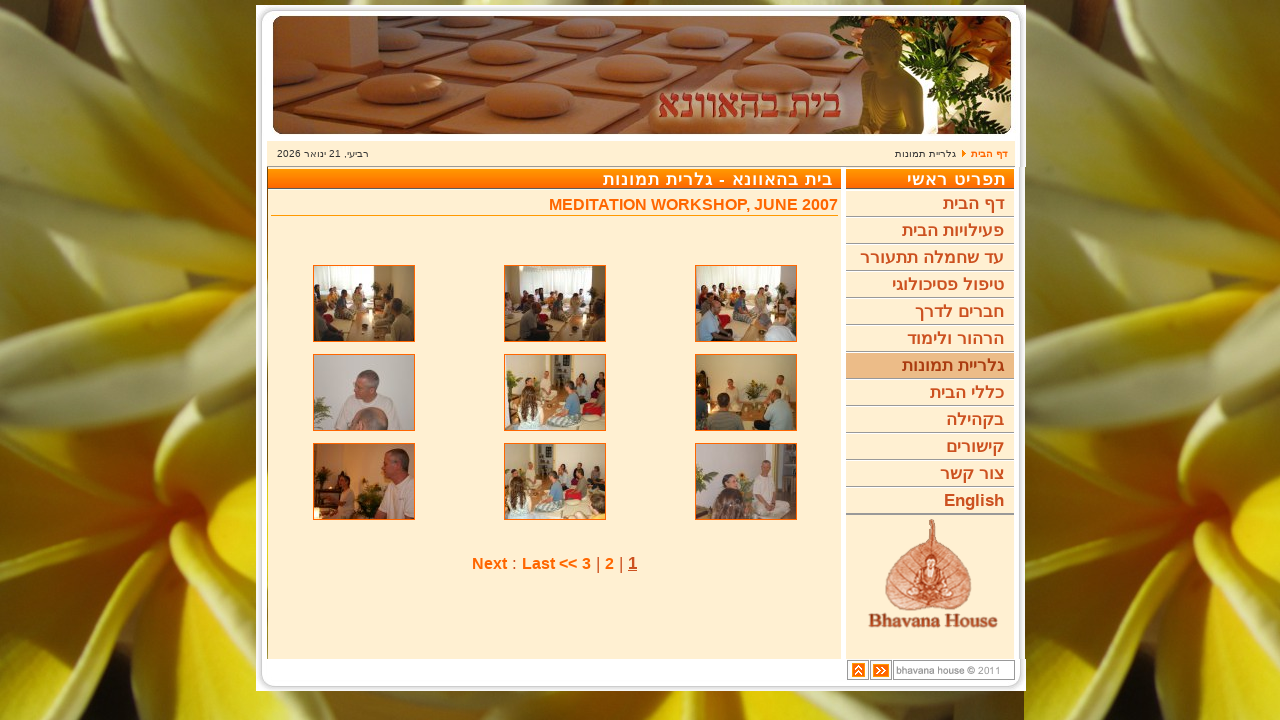

--- FILE ---
content_type: text/html
request_url: http://bhavanahouse.org/index.php?option=com_zoom&Itemid=31&catid=14
body_size: 3379
content:
<?xml version="1.0" encoding="Windows-1255"?><!DOCTYPE html PUBLIC "-//W3C//DTD XHTML 1.0 Transitional//EN" "http://www.w3.org/TR/xhtml1/DTD/xhtml1-transitional.dtd">
<html xmlns="http://www.w3.org/1999/xhtml">
<head>
<title>מדיטציה | ויפאסנה | מדיטצית ויפאסנה | בודהיזם - בית בהאוונא</title>
<meta name="description" content="" />
<meta name="keywords" content="" />
<meta name="Generator" content="Joomla! - Copyright (C) 2005 Open Source Matters. All rights reserved." />
<meta name="robots" content="index, follow" />
	<link rel="shortcut icon" href="http://www.bhavanahouse.org/images/favicon.ico" />
	<meta name="google-site-verification" content="eJi7THYRZTEusrPYQItk6g5AQA3NbpjQl7FWtZkOKtQ" />
<meta http-equiv="Content-Type" content="text/html; charset=Windows-1255" />
<link rel="stylesheet" href="http://www.bhavanahouse.org/templates/simple-orange-rtl/css/template_css.css" type="text/css"/><link rel="shortcut icon" href="http://www.bhavanahouse.org/templates/simple-orange-rtl/favicon.ico" /><!--
<link rel="alternate" title="מדיטציה | ויפאסנה | מדיטצית ויפאסנה | בודהיזם - בית בהאוונא" href="http://www.bhavanahouse.org/index2.php?option=com_rss&no_html=1" type="application/rss+xml" />
<script language="JavaScript" type="text/javascript">
    function MM_reloadPage(init) {  //reloads the window if Nav4 resized
      if (init==true) with (navigator) {if ((appName=="Netscape")&&(parseInt(appVersion)==4)) {
        document.MM_pgW=innerWidth; document.MM_pgH=innerHeight; onresize=MM_reloadPage; }}
      else if (innerWidth!=document.MM_pgW || innerHeight!=document.MM_pgH) location.reload();
    }
    MM_reloadPage(true);
  </script>
// -->
<!--
<style type="text/css">

.Stil1 {
	font-size: xx-small;
	color: #FFFFFF;
}
</style>
// -->
</head>

<body>
<!-- analytics start -->
<script>
  (function(i,s,o,g,r,a,m){i['GoogleAnalyticsObject']=r;i[r]=i[r]||function(){
  (i[r].q=i[r].q||[]).push(arguments)},i[r].l=1*new Date();a=s.createElement(o),
  m=s.getElementsByTagName(o)[0];a.async=1;a.src=g;m.parentNode.insertBefore(a,m)
  })(window,document,'script','//www.google-analytics.com/analytics.js','ga');
  ga('create', 'UA-67784601-1', 'auto');
  ga('send', 'pageview');
</script>
<!-- analytics end -->

<!--background="http://www.bhavanahouse.org/templates/simple-orange-rtl/images/center.jpg"-->
<div id="bg"></div>

<div>
  <a name="up" id="up"></a>
  <table width="770"  border="0" align="center" cellpadding="0" cellspacing="0">
     <tr>
		<td><img src="http://www.bhavanahouse.org/templates/simple-orange-rtl/images/space.gif" width="770" height="2" /></td>
	</tr>
	<tr>
      <td><div class="background">
        <table width="100%" border="0" align="center" cellpadding="0" cellspacing="0">
          <tr>
            <td width="26" height="131"><img src="http://www.bhavanahouse.org/templates/simple-orange-rtl/images/right.jpg" width="26" height="131" /></td>
            <td width="718" height="131"><a href="http://www.bhavanahouse.org"><img src="http://www.bhavanahouse.org/templates/simple-orange-rtl/images/center.jpg" width="718" height="131" alt="מדיטציה, ויפאסנה, בודהיזם - בית בהאוונא" border="0" /></a></td>
            <td width="26" height="131"><img src="http://www.bhavanahouse.org/templates/simple-orange-rtl/images/left.jpg" width="26" height="131" /></td>
          </tr>
        </table>
        <table width="100%" border="0" align="center" cellpadding="0" cellspacing="0">
          <tr>
            <td width="11" height="25" background="http://www.bhavanahouse.org/templates/simple-orange-rtl/images/shadowr.jpg">
			&nbsp;
			</td>
            <td height="25" bgcolor="#FFF0D2" style="border-bottom: 1px solid #999999; border-top: 5px solid #FFFFFF;"><span class="pathway"><a href="index.php" class="pathway">דף הבית</a> <img src="http://www.bhavanahouse.org/images/M_images/arrow.png" alt="arrow" />   גלריית תמונות </span></td>
            <td height="25" align="left" bgcolor="#FFF0D2" style="border-bottom: 1px solid #999999; border-top: 5px solid #FFFFFF;"><div class="date">רביעי, 21 ינואר 2026</div></td>
            <td width="11" height="25" align="right" background="http://www.bhavanahouse.org/templates/simple-orange-rtl/images/shadowl.jpg">&nbsp;</td>
          </tr>
        </table>
        <table width="100%" border="0" align="center" cellpadding="0" cellspacing="0">
          <tr>
            <td valign="top" style="padding-right:7px; background-repeat: repeat-y;" background="http://www.bhavanahouse.org/templates/simple-orange-rtl/images/shadowr.jpg">&nbsp;</td>
            <td valign="top" style="background-repeat: repeat-y;"background="http://www.bhavanahouse.org/templates/simple-orange-rtl/images/rb.gif">
						<img src="http://www.bhavanahouse.org/templates/simple-orange-rtl/images/space.gif" width="168" height="1" /><br>
			  <div class="leftrow">
                		<table cellpadding="0" cellspacing="0" class="moduletable">
					<tr>
				<th valign="top">
					תפריט ראשי				</th>
			</tr>
					<tr>
			<td>
				
<table width="100%" border="0" cellpadding="0" cellspacing="0">
<tr align="left"><td><a href="index.php?option=com_frontpage&amp;Itemid=1" class="mainlevel" >דף הבית</a></td></tr>
<tr align="left"><td><a href="index.php?option=com_content&amp;task=view&amp;id=17&amp;Itemid=32" class="mainlevel" >פעילויות הבית</a></td></tr>
<tr align="left"><td><a href="index.php?option=com_content&amp;task=view&amp;id=384&amp;Itemid=45" class="mainlevel" >עד שחמלה תתעורר</a></td></tr>
<tr align="left"><td><a href="index.php?option=com_content&amp;task=view&amp;id=315&amp;Itemid=44" class="mainlevel" >טיפול פסיכולוגי</a></td></tr>
<tr align="left"><td><a href="index.php?option=com_content&amp;task=view&amp;id=15&amp;Itemid=28" class="mainlevel" >חברים לדרך</a></td></tr>
<tr align="left"><td><a href="index.php?option=com_content&amp;task=category&amp;sectionid=6&amp;id=17&amp;Itemid=48" class="mainlevel" >הרהור ולימוד</a></td></tr>
<tr align="left"><td><a href="index.php?option=com_zoom&amp;Itemid=31" class="mainlevel" id="active_menu">גלריית תמונות</a></td></tr>
<tr align="left"><td><a href="index.php?option=com_content&amp;task=view&amp;id=13&amp;Itemid=26" class="mainlevel" >כללי הבית</a></td></tr>
<tr align="left"><td><a href="index.php?option=com_content&amp;task=view&amp;id=289&amp;Itemid=43" class="mainlevel" >בקהילה</a></td></tr>
<tr align="left"><td><a href="index.php?option=com_weblinks&amp;catid=2&amp;Itemid=41" class="mainlevel" >קישורים</a></td></tr>
<tr align="left"><td><a href="index.php?option=com_contact&amp;Itemid=3" class="mainlevel" >צור קשר</a></td></tr>
<tr align="left"><td><a href="index.php?option=com_content&amp;task=view&amp;id=14&amp;Itemid=27" class="mainlevel" >English</a></td></tr>
</table>			</td>
		</tr>
		</table>
		              </div>
            			  <div align="center" class="leftrow"><a href="http://www.bhavanahouse.org"><img src="http://www.bhavanahouse.org/templates/simple-orange-rtl/images/logo.gif" width="166" height="144" alt="בית בהאוונא לוגו" border="0" /></a>
			  </div></td>
            <td valign="top" bgcolor="#FFF0D2" width="100%"><div class="main">
              <table width="100%"  border="0" cellspacing="0" cellpadding="0">
                                <tr align="right" valign="top">
                  <td colspan="3" style=" border-top: 0px solid #FFFFFF; padding: 0px;">
				  <div class="main">
				   <div id="overDiv" style="position:absolute; visibility:hidden; z-index:1000;"></div>
<script language="JavaScript" type="text/JavaScript" src="includes/js/overlib_mini.js"></script>
	<script language="javascript" type="text/javascript">
		function submitform(pressbutton){
			document.adminForm.theButton.value=pressbutton;
			try {
				document.adminForm.onsubmit();
				}
			catch(e){}
			document.adminForm.submit();
		} 
		function submitbutton(pressbutton, theKey) {
			var form = document.adminForm;
			form.key.value = theKey;
			if (pressbutton == 'cancel') {
				submitform( pressbutton );
				return;
			}
			if (pressbutton == 'lightbox') {
				form.page.value = 'lightbox';
				form.action.value = 'add';
			}
			if (pressbutton == 'edit') {
				form.page.value = 'editimg';
			}
			if (pressbutton == 'delete') {
			    form.action.value = 'delimg';
			}
			submitform(pressbutton);
		}
	</script>
	<form name="adminForm" action="index.php" method="POST">
	<table border="0" cellspacing="0" cellpadding="0" width="100%">
	
	<tr><td align="right" colspan="2"><img src="http://www.bhavanahouse.org/templates/simple-orange-rtl/images/space.gif" height="2" /></td></tr>
	<tr>
		<td align="right" colspan="2" class="contentheading" width="100%">בית בהאוונא - גלרית תמונות</td>
	</tr>

	<tr>
 			
			</tr>
	</table>
	<center>
	<table border="0" cellspacing="0" cellpadding="3" width="80%">
	<tr>
			</tr>
	</table>
 	<table border="0" cellpadding="3" cellspacing="0" width="100%">
	<tr>
		<td colspan="3" align="center">
		<div class="componentheading">Meditation Workshop, June 2007</div>
		<br />
		<div align="right" dir="rtl">
					</div><br />
		</td>
	</tr>
	<tr>
			<td align="center" valign="bottom" width="33%" nowrap="nowrap">
<a href="index.php?option=com_zoom&Itemid=31&page=view&catid=14&PageNo=1&key=0&hit=1">
<img border="1" src="http://www.bhavanahouse.org/images/zoom/ZCEWBJ/thumbs/end14.jpg" />
<br /></a>
</td>
		<td align="center" valign="bottom" width="33%" nowrap="nowrap">
<a href="index.php?option=com_zoom&Itemid=31&page=view&catid=14&PageNo=1&key=1&hit=1">
<img border="1" src="http://www.bhavanahouse.org/images/zoom/ZCEWBJ/thumbs/end15.jpg" />
<br /></a>
</td>
		<td align="center" valign="bottom" width="33%" nowrap="nowrap">
<a href="index.php?option=com_zoom&Itemid=31&page=view&catid=14&PageNo=1&key=2&hit=1">
<img border="1" src="http://www.bhavanahouse.org/images/zoom/ZCEWBJ/thumbs/end16.jpg" />
<br /></a>
</td>
</tr><tr>
		<td align="center" valign="top" width="33%">
				</td>
		<td align="center" valign="top" width="33%">
				</td>
		<td align="center" valign="top" width="33%">
				</td>
		</tr><tr>
		<td align="center" valign="bottom" width="33%" nowrap="nowrap">
<a href="index.php?option=com_zoom&Itemid=31&page=view&catid=14&PageNo=1&key=3&hit=1">
<img border="1" src="http://www.bhavanahouse.org/images/zoom/ZCEWBJ/thumbs/end17.jpg" />
<br /></a>
</td>
		<td align="center" valign="bottom" width="33%" nowrap="nowrap">
<a href="index.php?option=com_zoom&Itemid=31&page=view&catid=14&PageNo=1&key=4&hit=1">
<img border="1" src="http://www.bhavanahouse.org/images/zoom/ZCEWBJ/thumbs/end18.jpg" />
<br /></a>
</td>
		<td align="center" valign="bottom" width="33%" nowrap="nowrap">
<a href="index.php?option=com_zoom&Itemid=31&page=view&catid=14&PageNo=1&key=5&hit=1">
<img border="1" src="http://www.bhavanahouse.org/images/zoom/ZCEWBJ/thumbs/end23.jpg" />
<br /></a>
</td>
</tr><tr>
		<td align="center" valign="top" width="33%">
				</td>
		<td align="center" valign="top" width="33%">
				</td>
		<td align="center" valign="top" width="33%">
				</td>
		</tr><tr>
		<td align="center" valign="bottom" width="33%" nowrap="nowrap">
<a href="index.php?option=com_zoom&Itemid=31&page=view&catid=14&PageNo=1&key=6&hit=1">
<img border="1" src="http://www.bhavanahouse.org/images/zoom/ZCEWBJ/thumbs/end20.jpg" />
<br /></a>
</td>
		<td align="center" valign="bottom" width="33%" nowrap="nowrap">
<a href="index.php?option=com_zoom&Itemid=31&page=view&catid=14&PageNo=1&key=7&hit=1">
<img border="1" src="http://www.bhavanahouse.org/images/zoom/ZCEWBJ/thumbs/end19.jpg" />
<br /></a>
</td>
		<td align="center" valign="bottom" width="33%" nowrap="nowrap">
<a href="index.php?option=com_zoom&Itemid=31&page=view&catid=14&PageNo=1&key=8&hit=1">
<img border="1" src="http://www.bhavanahouse.org/images/zoom/ZCEWBJ/thumbs/end24.jpg" />
<br /></a>
</td>
</tr><tr>
		<td align="center" valign="top" width="33%">
				</td>
		<td align="center" valign="top" width="33%">
				</td>
		<td align="center" valign="top" width="33%">
				</td>
		</tr><tr>
	</tr>
	<tr>
		<td colspan="3" align="center">
		<br />
		<div align="center">
		<u><strong>1</strong></u> | <a href="index.php?option=com_zoom&Itemid=31&catid=14&PageNo=2"><strong>2</strong></a> | <a href="index.php?option=com_zoom&Itemid=31&catid=14&PageNo=3"><strong>3</strong></a> <a href="index.php?option=com_zoom&Itemid=31&catid=14&PageNo=2">>> Next</a> : <a href="index.php?option=com_zoom&Itemid=31&catid=14&PageNo=3">Last</a>
      </div>
      <br />
	  </td>
	</tr>
	</table>
	<input type="hidden" name="catid" value="14" />
	<input type="hidden" name="option" value="com_zoom" />
	<input type="hidden" name="Itemid" value="31" />
	<input type="hidden" name="lb_type" value="1" />
	<input type="hidden" name="page" value="" />
	<input type="hidden" name="key" value="" />
	<input type="hidden" name="action" value="" />
	<input type="hidden" name="PageNo" value="1" />
	<input type="hidden" name="theButton" value="" />
	</form>
	<table border="0" width="100%" cellspacing="0" cellpadding="0">
	<tr>
			</tr>
	</table>
					  </div>
				  </td>
                </tr>
											  </table>
            </td>
            <td valign="top" style="background-repeat: repeat-y; "background="http://www.bhavanahouse.org/templates/simple-orange-rtl/images/lb.gif">
						</td>
            <td valign="top" style="padding-right: 7px; background-repeat: repeat-y;" background="http://www.bhavanahouse.org/templates/simple-orange-rtl/images/shadowl.jpg">&nbsp;</td>
          </tr>
        </table>
        <table width="100%"  border="0" cellpadding="0" cellspacing="0" background="http://www.bhavanahouse.org/templates/simple-orange-rtl/images/center2.jpg">
          <tr>
            <td width="26"><img src="http://www.bhavanahouse.org/templates/simple-orange-rtl/images/right2.jpg" width="26" height="32" /></td>
			<td valign="top">
              <table width="100%"  border="0" cellspacing="0" cellpadding="0">
                <tr>
				<td width="107" valign="top"><img src="http://www.bhavanahouse.org/templates/simple-orange-rtl/images/footer.gif" width="107" height="21" /></td>
				<td width="1"><img src="http://www.bhavanahouse.org/templates/simple-orange-rtl/images/space.gif" width="1" height="21" /></td>
				<td width="22" valign="top"><a href='javascript:history.go(-1)'><img src="http://www.bhavanahouse.org/templates/simple-orange-rtl/images/back.jpg" width="22" height="21" alt="Back!" border="0" /></a></td>
				<td width="1"><img src="http://www.bhavanahouse.org/templates/simple-orange-rtl/images/space.gif" width="1" height="21" /></td>
				<td width="22" valign="top"><a href="#up"><img src="http://www.bhavanahouse.org/templates/simple-orange-rtl/images/ltop.jpg" width="22" height="21" alt="Top!" border="0" /></a></td>
				<td align="left" valign="top">
								<img src="http://www.bhavanahouse.org/templates/simple-orange-rtl/images/space.gif" width="1" height="1" />
				</td>
				</tr>
            </table>
			</td>
            <td width="26"><img src="http://www.bhavanahouse.org/templates/simple-orange-rtl/images/left2.jpg" /></td>
          </tr>
        </table>
      </div></td>
    </tr>
  </table>
</div>
</body>
</html><!-- 1768981294 -->

--- FILE ---
content_type: text/css
request_url: http://www.bhavanahouse.org/templates/simple-orange-rtl/css/template_css.css
body_size: 2512
content:
body {
  color            : #000000;
  margin-left      : 5px;
  margin-right     : 3px;
  margin-top       : 3px;
  margin-bottom    : 20px;
  padding          : 0px;
  background-color : #FFFFFF;
  font-family      : FrankRuehl, Arial, sans-serif;
  font-size        : 17px;
  line-height      : 16pt;
  direction        : rtl;
}
#bg{
    position: fixed;
    width: 100%;
    height: 100%;
    background-image: url("http://bhavanahouse.org/templates/simple-orange-rtl/images/bg312s.jpg");
    background-repeat: repeat;
    z-index: -2;
    top: 0;
    background-position: left top;
    left: 0;
}
.eng1 {
  direction: ltr;
}

td, tr, p, div {
  font-family      : FrankRuehl, Arial, sans-serif;
  font-size        : 17px;
  line-height      : 16pt;
  color            : #CC5120;
}
hr {
  color            : #999999;
  height           : 1px;
  width            : 100%;
}
.mod {
  background       : #FFFFFF;
  width            : 2px;
}

.mt {
  font-family      : Arial, Helvetica, sans-serif;
  color            : #FEFEFE;
  font-size        : 4px;
  font-weight      : normal;
 }
.mt a:link, .mt a:visited {
  font-size        : 4px;
  color            : #FFFFFF;
  text-decoration  : none;
  font-weight      : bold;
}
.mt a:hover {
  font-size        : 4px;
  color            : #FEFEFE;
  text-decoration  : none;
  font-weight      : bold;
}

.main { 
  float            : right; 
  width            : 100%;
  margin           : 0px; 
  padding          : 0px;
}
.contentdescription { 
  width            : auto !important;
  display          : block;
} 
#buttons {
  float            : right;
  margin           : 0px;
  padding          : 0px;
  width            : 50%;
}
ul#mainlevel-nav {
  font-size        : 15px;
  list-style       : none;
  padding          : 0;
  margin           : 0;
  font-size        : 0.8em;
  float			   : left;
}
ul#mainlevel-nav li {
  display          : block;
  background-image : none;
  padding-left     : 1px;
  padding-right    : 1px;
  float            : left;
  margin           : 0;
  width            : auto !important;
  font-size        : 15px;
  line-height      : 22px;
  white-space      : nowrap;
  border-right      : 1px solid #cccccc;
}
ul#mainlevel-nav li a {
  font-size        : 15px;
  display          : block;
  padding-left     : 15px;
  padding-right    : 16px;
  text-decoration  : none;
  color            : #999999;
  background       : transparent;
}
ul#mainlevel-nav li a:hover {
  font-size        : 15px;
  color            : #333333;
}
.sublevel {
  padding-right    : 10px;
}
.leftrow {
  background-color : #FFF0D2; 
  width            : 168px;
  height           : 100%;
  margin-left      : 5px;
}
.rightrow {
  background-color : #FFF0D2;
  height           : 100%;
  width            : 168px;
  align            : right;
  margin-right     : 5px;
}
table.moduletable {
  width			   : 100%;
  table-layout	   : auto;
  border-top       : 1px solid #FFFFFF;
  border-bottom    : 1px solid #999999;
}
table.moduletable th {
  font-size        : 17px;
  font-weight      : bold;
  text-transform   : uppercase;
  text-align       : right;
  height           : 21px;
  line-height      : 21px;
  text-indent      : 8px;
  letter-spacing   : 1px;
  color            : #FFF;
  background-image : url(../images/modul.jpg);  
}
table.moduletable td {
  padding-left     : 0px;
  padding-right    : 0px;
}
#search {
  float            : right;
  margin-top       : 5px;
  border           : 1px solid #cccccc;
  padding          : 0px;
  width            : 123px !important;
  width            : 125px;
  height           : 16px !important;
  height           : 16px;
  overflow         : hidden;
}
#search .inputbox {
  border           : 0px;
  margin-top       : 0px;
/* padding          : 2px 10px 2px 3px !important; */
/* padding          : 0px 8px 2px 3px; */
  font-family      : arial, helvetica, sans-serif;
  font-size        : 10px;
  height           : 12px !important;
  height           : 12px;
  width            : 123px !important;
  width            : 125px;
  color            : #999999;
  background       : #FFFFFF;
}
.back_button {
  color            : #AA3C11;
  font-family      : Arial, Helvetica, sans-serif;
  font-size        : 11px;
  background       : url(../images/bb.gif);
  background-repeat: no-repeat;
  background-position: bottom right;
  white-space      : normal;
  font-weight      : normal;
  border           : 1px solid #999999;
  padding-bottom   : 3px;
  padding-right    : 20px;
  padding-left     : 2px;
  padding-top      : 3px;
  margin-left      : 4px;
  float            : right;
  font-weight      : normal;
  line-height      : 10px;
  text-decoration  : none; 
}
.button {
  font-family      : Arial, Helvetica, sans-serif;
  font-size        : 11px;
  color            : #333333;
  border           : 1px solid #999999;
  margin-bottom    : 5px;
  background-color : #EDEDED;
  padding          : 1px;
}
.inputbox {
  border           : 1px solid #999999;
  background	   : transparent url(../images/back.gif);
  background-color : #EDEDED;
  margin-bottom    : 5px;
  color			   : #333333;
}
.sectiontableheader {
  font-family      : Arial, Helvetica, sans-serif;
  font-size        : 11px;
  font-weight      : normal;
  text-transform   : uppercase;
  letter-spacing   : 1px;
  color            : #333333;
  background       : #ECBC88;
  padding          : 1px;
}
.sectiontableentry1 {
  vertical-align   : top;
  padding          : 3px;
  background       : #F2DDC6;
  border-top       : 1px solid #FFFFFF;
  border-bottom    : 1px solid #999999;
}
.sectiontableentry2 {
  vertical-align   : top;
  padding          : 3px;
  border-top       : 1px solid #FFFFFF;
  border-bottom    : 1px solid #999999;
}
a.mainlevel  {
  margin           : 0px;
  padding          : 0px;
  font-size        : 17px;
  width            : 168px;
  background-color : #FFF0D2;
  text-indent      : 10px;
  text-align	   : right;
}
a.mainlevel: link {
  padding          : 0px 0px 0px 0px;
  font-size        : 17px;
  width            : 168px;
  background-color : #FFF0D2;
  text-indent      : 10px;
}
a.mainlevel:link, a.mainlevel:visited {
  display          : block;
  font-size        : 17px;
  border-top       : 1px solid #ffffff;
  border-bottom    : 1px solid #999999;
  background-color : #FFF0D2;
  font-weight      : BOLD;
  padding          : 2px 0px 2px 0px;
  color            : #CC5120;
  width            : 168px;
  text-indent      : 10px;
}
a.mainlevel:hover {
  background-color : #F2DDC6;
  font-size        : 17px;
  font-weight      : BOLD;
  text-decoration  : none;
  text-indent      : 10px;
}
#active_menu {
  color            : #AA3C11;
  background-color : #ECBC88;
  font-weight      : bolder;
}
a#active_menu:hover {
  color            : #AA3C11;
}
a:link, a:visited {
  font-size        : 16px;
  color            : #FF6600;
  text-decoration  : none;
  font-weight      : bold;
}
a:hover {
  font-size        : 16px;
  color            : #333333;
  text-decoration  : none;
  font-weight      : bold;
}
a.category:link, a.category:visited {
  font-size        : 16px;
  font-weight      : bold;
}
a.readon:link, a.readon:visited {
  color            : #FF6600;
  font-family      : Arial, Helvetica, sans-serif;
  font-size        : 11px;
  background       : url(../images/read.gif);
  background-repeat: no-repeat;
  white-space      : normal;
  font-weight      : bold;
  border           : 1px solid #999999;
  padding-bottom   : 3px;
  padding-right    : 21px;
  padding-left     : 2px;
  padding-top      : 1px;
  float            : right;
  line-height      : 10px;
  text-decoration  : none; 
  background-position: bottom right;
}
a.readon:hover {
  color            : #333333;
  font-family      : Arial, Helvetica, sans-serif;
  font-size        : 11px;
  background       : url(../images/read.gif);
  background-repeat: no-repeat;
  background-position: right;
  white-space      : normal;
  font-weight      : bold;
  border           : 1px solid #999999;
  padding-bottom   : 3px;
  padding-right    : 21px;
  padding-left     : 2px;
  padding-top      : 1px;
  float            : right;
  line-height      : 10px;
  text-decoration  : none; 
}
ul {
  float            : right;
  margin           : 2px;
  padding-right    : 10px;
  list-style       : none;
  font-size        : 17px;
  line-height      : 14pt;
}
li {
  padding-right    : 14px;
  padding-top      : 0px;
  direction        : rtl;
  background-image : url(../images/bullet.gif);
  background-repeat: no-repeat;
  background-position: top right;
  font-size        : 17px;
  line-height      : 14pt;
}
table.contenttoc {
  border           : 1px solid #FFFFFF;
  background       : #F1F1F1;
  padding          : 5px;
  margin-right     : 2px;
  margin-bottom    : 2px;
}
.pagenavcounter {
  font-family      : Arial, Helvetica, sans-serif;
  font-size        : 10px;
  color            : #0066CC;
}
.pagenavbar {
  border-top       : 1px solid #999999;
  padding          : 2px;
}

/* .pagenav { font-size        : 10px;  font-weight      : bold;  color            : #CCCCCC; } */

a.pagenav:link, a.pagenav:visited {
  text-decoration  : none;
}
a.pagenav:hover {
  text-decoration  : none;
}
.date {
  font-family      : Arial, Helvetica, sans-serif;
  font-size        : 10px;
  color            : #333333;
  padding-left     : 10px;
}
.small {
  font-family      : Arial, Helvetica, sans-serif;
  font-size        : 10px;
  color            : #333333;
  text-align	   : right;
}
.smalldark {
  font-family      : Arial, Helvetica, sans-serif;
  font-size        : 10px;
  color            : #333333;
}
.createdate, .modifydate {
  font-family      : Arial, Helvetica, sans-serif;
  font-size        : 10px;
  color            : #666666;
}
.content_vote {
  font-family      : Arial, Helvetica, sans-serif;
  font-size        : 10px;
  height           : 22px;
  padding-top      : 2px;
  padding-bottom   : 2px;
}
.content_rating {
  font-family      : Arial, Helvetica, sans-serif;
  font-size        : 10px;
  color            : #CC9900;
}
.pathway {
  font-family      : Arial, Helvetica, sans-serif;
  font-size        : 10px;
  color            : #333333;
  padding-right    : 8px;
}
a.pathway:link, a.pathway:visited {
  font-size        : 10px;
  padding-right    : 0px;
}
a.pathway:hover {
  font-size        : 10px;
  padding-right    : 0px;
}
table.content{
  width            : 100%;
  padding          : 0px;
  border-collapse  : collapse;
  border-spacing   : 0px;
  margin-bottom    : 10px;
}
table.contentpane {
  width            : 100%;
  padding-left     : 5px;
  padding-right    : 5px;
  border-spacing   : 0px;
  margin-bottom    : 5px;
}
table.contentpaneopen {
  width            : 100%;
  padding-left     : 5px;
  padding-right    : 5px;
  border-spacing   : 0px;
  margin-bottom    : 5px;
  text-align	   :right;
}

table.contentpaneopen td { text-align: right; }

.pollstableborder{
  border-color     : #999999;
}
.contentheading {
  font-size        : 17px;
  font-weight      : bold;
  text-transform   : uppercase;
  text-align       : right;
  height           : 21px;
  line-height      : 21px;
  text-indent      : 8px;
  letter-spacing   : 1px;
  color            : #FFF;
  background	   : url(../images/modul.jpg) repeat;
  
}
.componentheading {
  background       : url(../images/header.gif) repeat;
  font-size        : 16px;
  font-weight      : bold;
  line-height      : 24px;
  text-transform   : uppercase;
  text-align       : right;
  color            : #FF6600;
  width            : 100%;
}
.title {
  font-family      : Arial, Helvetica, sans-serif;
  font-weight      : bold;
  text-transform   : uppercase;
  text-indent      : 8px;
  font-size        : 20px;
  text-align       : right;
  color            : #FFFFFF;
}
.title a:link, .title a:visited {
  font-size        : 20px;
  color            : #FFFFFF;
  text-decoration  : none;
  font-weight      : bold;
}
.title a:hover {
  font-size        : 20px;
  color            : #FFFFFF;
  text-decoration  : none;
  font-weight      : bold;
}
.ontab {
  border-right      : 1px solid #404040;
  text-align       : center;
  font-weight      : bold;
  color            : #333333;
  padding          : 5px;
  cursor           : hand;
  line-height      : 40px;
}
.offtab {
  border-right     : 1px solid #404040;
  text-align       : center;
  color            : #999999;
  font-weight      : normal;
  padding          : 5px;
  cursor           : hand;
  line-height      : 40px;
}
.tabpadding {
 border-right      : 1px solid #404040;
}
.pagetext {
  visibility       : hidden;
  position         : relative;
  top              : -10;
  background-color : #FFFFFF;
  display          : none;
}
.footer {
  font-family      : Arial, Helvetica, sans-serif;
  color            : #FFFFFF;
  font-size        : 10px;
  color            : #FFFFFF;
  font-weight      : normal;
 }
.footer a:link, .footer a:visited {
  font-size        : 11px;
  color            : #FFFFFF;
  text-decoration  : none;
  font-weight      : bold;
}
.footer a:hover {
  font-size        : 11px;
  color            : #333333;
  text-decoration  : none;
  font-weight      : bold;
}
.contact_email  {
  width            : 100%;
}
.contact_email .inputbox {
  width            : 345px;
}
.pagenav {
  font-family   : Arial, Helvetica, sans-serif;
  color         : #FFFFFF;
  text-align	: center;
  float			: right;
  font-size		: 11px;
  font-weight	: bold;
  border		: 3px double #cccccc;
  width			: auto;
  padding		: 0px 5px 0px 5px;
  line-height	: 18px;
  margin		: 0px 1px 0px 1px;
  cursor		: hand;
  filter: progid:DXImageTransform.Microsoft.Gradient(gradientType=0,startColorStr=#FF6D33,endColorStr=#CC5120); 
}

.pagenavbar {
  font-family      : Arial, Helvetica, sans-serif;
  margin-right: 10px;
  float: right;
}
.lastupdated {
  font-family      : Arial, Helvetica, sans-serif;
  align            : left;
  margin-right     : 0px;
  font-size        : 9px;
  color            : #333333;
}
.friendsname {
  font-family      : FrankRuehl, Arial, sans-serif;
  font-weight      : bold;
  font-size        : 20px;
  text-align       : right;
  color            : #CC5120;
}
.robotic { 
  display: none;
}

--- FILE ---
content_type: text/plain
request_url: https://www.google-analytics.com/j/collect?v=1&_v=j102&a=604484469&t=pageview&_s=1&dl=http%3A%2F%2Fbhavanahouse.org%2Findex.php%3Foption%3Dcom_zoom%26Itemid%3D31%26catid%3D14&ul=en-us%40posix&dt=%D7%9E%D7%93%D7%99%D7%98%D7%A6%D7%99%D7%94%20%7C%20%D7%95%D7%99%D7%A4%D7%90%D7%A1%D7%A0%D7%94%20%7C%20%D7%9E%D7%93%D7%99%D7%98%D7%A6%D7%99%D7%AA%20%D7%95%D7%99%D7%A4%D7%90%D7%A1%D7%A0%D7%94%20%7C%20%D7%91%D7%95%D7%93%D7%94%D7%99%D7%96%D7%9D%20-%20%D7%91%D7%99%D7%AA%20%D7%91%D7%94%D7%90%D7%95%D7%95%D7%A0%D7%90&sr=1280x720&vp=1280x720&_u=IEBAAEABAAAAACAAI~&jid=1134661209&gjid=1627796748&cid=1426651722.1768981295&tid=UA-67784601-1&_gid=1266715924.1768981295&_r=1&_slc=1&z=812195336
body_size: -285
content:
2,cG-2NM77XL0FB